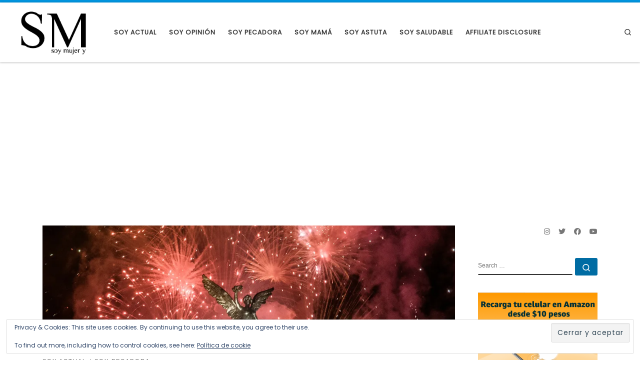

--- FILE ---
content_type: text/html; charset=UTF-8
request_url: https://soymujer.lat/con-chelas-pozole-y-vaquita-se-arma-la-fiesta-mexicanav2019/
body_size: 19361
content:
<!DOCTYPE html>
<!--[if IE 7]>
<html class="ie ie7" lang="es"
 xmlns:fb="http://ogp.me/ns/fb#">
<![endif]-->
<!--[if IE 8]>
<html class="ie ie8" lang="es"
 xmlns:fb="http://ogp.me/ns/fb#">
<![endif]-->
<!--[if !(IE 7) | !(IE 8)  ]><!-->
<html lang="es" xmlns:fb="http://ogp.me/ns/fb#" class="no-js">
<!--<![endif]-->
  <head>
  <meta charset="UTF-8"/>
  <meta http-equiv="X-UA-Compatible" content="IE=EDGE"/>
  <meta name="viewport" content="width=device-width, initial-scale=1.0"/>
  <link rel="profile" href="https://gmpg.org/xfn/11"/>
  <link rel="pingback" href="https://soymujer.lat/xmlrpc.php"/>

        <style id="wfc-base-style" type="text/css">.wfc-reset-menu-item-first-letter .navbar .nav>li>a:first-letter{font-size:inherit}.format-icon:before{color:#5a5a5a}article .format-icon.tc-hide-icon:before,.safari article.format-video .format-icon.tc-hide-icon:before,.chrome article.format-video .format-icon.tc-hide-icon:before,.safari article.format-image .format-icon.tc-hide-icon:before,.chrome article.format-image .format-icon.tc-hide-icon:before,.safari article.format-gallery .format-icon.tc-hide-icon:before,.safari article.attachment .format-icon.tc-hide-icon:before,.chrome article.format-gallery .format-icon.tc-hide-icon:before,.chrome article.attachment .format-icon.tc-hide-icon:before{content:none!important}h2#tc-comment-title.tc-hide-icon:before{content:none!important}.archive .archive-header h1.format-icon.tc-hide-icon:before{content:none!important}.tc-sidebar h3.widget-title.tc-hide-icon:before{content:none!important}.footer-widgets h3.widget-title.tc-hide-icon:before{content:none!important}.tc-hide-icon i,i.tc-hide-icon{display:none!important}.carousel-control{font-family:"Helvetica Neue",Helvetica,Arial,sans-serif}.social-block a{font-size:18px}footer#footer .colophon .social-block a{font-size:16px}.social-block.widget_social a{font-size:14px}</style>
        <title>Con chelas, pozole y “vaquita” se arma la fiesta mexicana &#8211; Soy Mujer</title>
<meta name='robots' content='max-image-preview:large'/>
<!-- Jetpack Site Verification Tags -->
<meta name="google-site-verification" content="GgivGi1tAC2_As-rgajzTNGu2IPfJ9Ep4lPmc7_phcQ"/>
<link rel='dns-prefetch' href='//stats.wp.com'/>
<link rel='dns-prefetch' href='//v0.wordpress.com'/>
<link rel='preconnect' href='//i0.wp.com'/>
<link rel='preconnect' href='//c0.wp.com'/>
<link rel="alternate" type="application/rss+xml" title="Soy Mujer &raquo; Feed" href="https://soymujer.lat/feed/"/>
<link rel="alternate" type="application/rss+xml" title="Soy Mujer &raquo; RSS de los comentarios" href="https://soymujer.lat/comments/feed/"/>
<link rel="alternate" type="application/rss+xml" title="Soy Mujer &raquo; Con chelas, pozole y “vaquita” se arma la fiesta mexicana RSS de los comentarios" href="https://soymujer.lat/con-chelas-pozole-y-vaquita-se-arma-la-fiesta-mexicanav2019/feed/"/>
<link rel="alternate" title="oEmbed (JSON)" type="application/json+oembed" href="https://soymujer.lat/wp-json/oembed/1.0/embed?url=https%3A%2F%2Fsoymujer.lat%2Fcon-chelas-pozole-y-vaquita-se-arma-la-fiesta-mexicanav2019%2F"/>
<link rel="alternate" title="oEmbed (XML)" type="text/xml+oembed" href="https://soymujer.lat/wp-json/oembed/1.0/embed?url=https%3A%2F%2Fsoymujer.lat%2Fcon-chelas-pozole-y-vaquita-se-arma-la-fiesta-mexicanav2019%2F&#038;format=xml"/>
<!-- soymujer.lat is managing ads with Advanced Ads 2.0.16 – https://wpadvancedads.com/ -->
		<link rel='stylesheet' id='all-css-c66ee8e0918f56c143f7f1a56147de81' href='https://soymujer.lat/wp-content/boost-cache/static/2673919fa4.min.css' type='text/css' media='all'/>
<style id='customizr-main-inline-css'>::-moz-selection{background-color:#0095e0}::selection{background-color:#0095e0}a,.btn-skin:active,.btn-skin:focus,.btn-skin:hover,.btn-skin.inverted,.grid-container__classic .post-type__icon,.post-type__icon:hover .icn-format,.grid-container__classic .post-type__icon:hover .icn-format,[class*="grid-container__"] .entry-title a.czr-title:hover,input[type="checkbox"]:checked::before{color:#0095e0}.czr-css-loader>div,.btn-skin,.btn-skin:active,.btn-skin:focus,.btn-skin:hover,.btn-skin-h-dark,.btn-skin-h-dark.inverted:active,.btn-skin-h-dark.inverted:focus,.btn-skin-h-dark.inverted:hover{border-color:#0095e0}.tc-header.border-top{border-top-color:#0095e0}[class*="grid-container__"] .entry-title a:hover::after,.grid-container__classic .post-type__icon,.btn-skin,.btn-skin.inverted:active,.btn-skin.inverted:focus,.btn-skin.inverted:hover,.btn-skin-h-dark,.btn-skin-h-dark.inverted:active,.btn-skin-h-dark.inverted:focus,.btn-skin-h-dark.inverted:hover,.sidebar .widget-title::after,input[type="radio"]:checked::before{background-color:#0095e0}.btn-skin-light:active,.btn-skin-light:focus,.btn-skin-light:hover,.btn-skin-light.inverted{color:#2eb9ff}input:not([type='submit']):not([type='button']):not([type='number']):not([type='checkbox']):not([type='radio']):focus,textarea:focus,.btn-skin-light,.btn-skin-light.inverted,.btn-skin-light:active,.btn-skin-light:focus,.btn-skin-light:hover,.btn-skin-light.inverted:active,.btn-skin-light.inverted:focus,.btn-skin-light.inverted:hover{border-color:#2eb9ff}.btn-skin-light,.btn-skin-light.inverted:active,.btn-skin-light.inverted:focus,.btn-skin-light.inverted:hover{background-color:#2eb9ff}.btn-skin-lightest:active,.btn-skin-lightest:focus,.btn-skin-lightest:hover,.btn-skin-lightest.inverted{color:#47c1ff}.btn-skin-lightest,.btn-skin-lightest.inverted,.btn-skin-lightest:active,.btn-skin-lightest:focus,.btn-skin-lightest:hover,.btn-skin-lightest.inverted:active,.btn-skin-lightest.inverted:focus,.btn-skin-lightest.inverted:hover{border-color:#47c1ff}.btn-skin-lightest,.btn-skin-lightest.inverted:active,.btn-skin-lightest.inverted:focus,.btn-skin-lightest.inverted:hover{background-color:#47c1ff}.pagination,a:hover,a:focus,a:active,.btn-skin-dark:active,.btn-skin-dark:focus,.btn-skin-dark:hover,.btn-skin-dark.inverted,.btn-skin-dark-oh:active,.btn-skin-dark-oh:focus,.btn-skin-dark-oh:hover,.post-info a:not(.btn):hover,.grid-container__classic .post-type__icon .icn-format,[class*='grid-container__'] .hover .entry-title a,.widget-area a:not(.btn):hover,a.czr-format-link:hover,.format-link.hover a.czr-format-link,button[type=submit]:hover,button[type=submit]:active,button[type=submit]:focus,input[type=submit]:hover,input[type=submit]:active,input[type=submit]:focus,.tabs .nav-link:hover,.tabs .nav-link.active,.tabs .nav-link.active:hover,.tabs .nav-link.active:focus{color:#006ca3}.grid-container__classic.tc-grid-border .grid__item,.btn-skin-dark,.btn-skin-dark.inverted,button[type="submit"],input[type="submit"],.btn-skin-dark:active,.btn-skin-dark:focus,.btn-skin-dark:hover,.btn-skin-dark.inverted:active,.btn-skin-dark.inverted:focus,.btn-skin-dark.inverted:hover,.btn-skin-h-dark:active,.btn-skin-h-dark:focus,.btn-skin-h-dark:hover,.btn-skin-h-dark.inverted,.btn-skin-h-dark.inverted,.btn-skin-h-dark.inverted,.btn-skin-dark-oh:active,.btn-skin-dark-oh:focus,.btn-skin-dark-oh:hover,.btn-skin-dark-oh.inverted:active,.btn-skin-dark-oh.inverted:focus,.btn-skin-dark-oh.inverted:hover,button[type="submit"]:hover,button[type="submit"]:active,button[type="submit"]:focus,input[type="submit"]:hover,input[type="submit"]:active,input[type="submit"]:focus{border-color:#006ca3}.btn-skin-dark,.btn-skin-dark.inverted:active,.btn-skin-dark.inverted:focus,.btn-skin-dark.inverted:hover,.btn-skin-h-dark:active,.btn-skin-h-dark:focus,.btn-skin-h-dark:hover,.btn-skin-h-dark.inverted,.btn-skin-h-dark.inverted,.btn-skin-h-dark.inverted,.btn-skin-dark-oh.inverted:active,.btn-skin-dark-oh.inverted:focus,.btn-skin-dark-oh.inverted:hover,.grid-container__classic .post-type__icon:hover,button[type=submit],input[type=submit],.czr-link-hover-underline .widgets-list-layout-links a:not(.btn)::before,.czr-link-hover-underline .widget_archive a:not(.btn)::before,.czr-link-hover-underline .widget_nav_menu a:not(.btn)::before,.czr-link-hover-underline .widget_rss ul a:not(.btn)::before,.czr-link-hover-underline .widget_recent_entries a:not(.btn)::before,.czr-link-hover-underline .widget_categories a:not(.btn)::before,.czr-link-hover-underline .widget_meta a:not(.btn)::before,.czr-link-hover-underline .widget_recent_comments a:not(.btn)::before,.czr-link-hover-underline .widget_pages a:not(.btn)::before,.czr-link-hover-underline .widget_calendar a:not(.btn)::before,[class*='grid-container__'] .hover .entry-title a::after,a.czr-format-link::before,.comment-author a::before,.comment-link::before,.tabs .nav-link.active::before{background-color:#006ca3}.btn-skin-dark-shaded:active,.btn-skin-dark-shaded:focus,.btn-skin-dark-shaded:hover,.btn-skin-dark-shaded.inverted{background-color:rgba(0,108,163,.2)}.btn-skin-dark-shaded,.btn-skin-dark-shaded.inverted:active,.btn-skin-dark-shaded.inverted:focus,.btn-skin-dark-shaded.inverted:hover{background-color:rgba(0,108,163,.8)}.navbar-brand,.header-tagline,h1,h2,h3,.tc-dropcap{font-family:'Sintony'}body{font-family:'Poppins'}body{font-size:.79em!important;line-height:1.5em}@media (min-width:20em) and (max-width:60em){body{font-size: calc( 0.79em + 0.1045 * ( ( 100vw - 20em) / 40 ))!important}}@media (min-width:60em){body{font-size:.82em!important}}.tc-header.border-top{border-top-width:5px;border-top-style:solid}.tc-header{z-index:120}.sticky-enabled .czr-shrink-on .branding__container img{height:60px!important;width:auto!important}.sticky-enabled .czr-shrink-on .navbar-brand-sitename{font-size:.8em;opacity:.8}.tc-singular-thumbnail-wrapper .entry-media__wrapper{max-height:200px;height:200px}@media (min-width:576px ){.tc-singular-thumbnail-wrapper .entry-media__wrapper{max-height:250px;height:250px}}#czr-push-footer{display:none;visibility:hidden}.czr-sticky-footer #czr-push-footer.sticky-footer-enabled{display:block}</style>
<style id='wp-img-auto-sizes-contain-inline-css'>img:is([sizes=auto i],[sizes^="auto," i]){contain-intrinsic-size:3000px 1500px}</style>
<style id='wp-emoji-styles-inline-css'>img.wp-smiley,img.emoji{display:inline!important;border:none!important;box-shadow:none!important;height:1em!important;width:1em!important;margin:0 .07em!important;vertical-align:-.1em!important;background:none!important;padding:0!important}</style>
<style id='wp-block-library-inline-css'>:root{--wp-block-synced-color:#7a00df;--wp-block-synced-color--rgb:122 , 0 , 223;--wp-bound-block-color:var(--wp-block-synced-color);--wp-editor-canvas-background:#ddd;--wp-admin-theme-color:#007cba;--wp-admin-theme-color--rgb:0 , 124 , 186;--wp-admin-theme-color-darker-10:#006ba1;--wp-admin-theme-color-darker-10--rgb:0 , 107 , 160.5;--wp-admin-theme-color-darker-20:#005a87;--wp-admin-theme-color-darker-20--rgb:0 , 90 , 135;--wp-admin-border-width-focus:2px}@media (min-resolution:192dpi){:root{--wp-admin-border-width-focus:1.5px}}.wp-element-button{cursor:pointer}:root .has-very-light-gray-background-color{background-color:#eee}:root .has-very-dark-gray-background-color{background-color:#313131}:root .has-very-light-gray-color{color:#eee}:root .has-very-dark-gray-color{color:#313131}:root .has-vivid-green-cyan-to-vivid-cyan-blue-gradient-background{background:linear-gradient(135deg,#00d084,#0693e3)}:root .has-purple-crush-gradient-background{background:linear-gradient(135deg,#34e2e4,#4721fb 50%,#ab1dfe)}:root .has-hazy-dawn-gradient-background{background:linear-gradient(135deg,#faaca8,#dad0ec)}:root .has-subdued-olive-gradient-background{background:linear-gradient(135deg,#fafae1,#67a671)}:root .has-atomic-cream-gradient-background{background:linear-gradient(135deg,#fdd79a,#004a59)}:root .has-nightshade-gradient-background{background:linear-gradient(135deg,#330968,#31cdcf)}:root .has-midnight-gradient-background{background:linear-gradient(135deg,#020381,#2874fc)}:root{--wp--preset--font-size--normal:16px;--wp--preset--font-size--huge:42px}.has-regular-font-size{font-size:1em}.has-larger-font-size{font-size:2.625em}.has-normal-font-size{font-size:var(--wp--preset--font-size--normal)}.has-huge-font-size{font-size:var(--wp--preset--font-size--huge)}.has-text-align-center{text-align:center}.has-text-align-left{text-align:left}.has-text-align-right{text-align:right}.has-fit-text{white-space:nowrap!important}#end-resizable-editor-section{display:none}.aligncenter{clear:both}.items-justified-left{justify-content:flex-start}.items-justified-center{justify-content:center}.items-justified-right{justify-content:flex-end}.items-justified-space-between{justify-content:space-between}.screen-reader-text{border:0;clip-path:inset(50%);height:1px;margin:-1px;overflow:hidden;padding:0;position:absolute;width:1px;word-wrap:normal!important}.screen-reader-text:focus{background-color:#ddd;clip-path:none;color:#444;display:block;font-size:1em;height:auto;left:5px;line-height:normal;padding:15px 23px 14px;text-decoration:none;top:5px;width:auto;z-index:100000}html :where(.has-border-color){border-style:solid}html :where([style*=border-top-color]){border-top-style:solid}html :where([style*=border-right-color]){border-right-style:solid}html :where([style*=border-bottom-color]){border-bottom-style:solid}html :where([style*=border-left-color]){border-left-style:solid}html :where([style*=border-width]){border-style:solid}html :where([style*=border-top-width]){border-top-style:solid}html :where([style*=border-right-width]){border-right-style:solid}html :where([style*=border-bottom-width]){border-bottom-style:solid}html :where([style*=border-left-width]){border-left-style:solid}html :where(img[class*=wp-image-]){height:auto;max-width:100%}:where(figure){margin:0 0 1em}html :where(.is-position-sticky){--wp-admin--admin-bar--position-offset:var(--wp-admin--admin-bar--height,0)}@media screen and (max-width:600px){html :where(.is-position-sticky){--wp-admin--admin-bar--position-offset:0}}</style><style id='global-styles-inline-css'>:root{--wp--preset--aspect-ratio--square:1;--wp--preset--aspect-ratio--4-3: 4/3;--wp--preset--aspect-ratio--3-4: 3/4;--wp--preset--aspect-ratio--3-2: 3/2;--wp--preset--aspect-ratio--2-3: 2/3;--wp--preset--aspect-ratio--16-9: 16/9;--wp--preset--aspect-ratio--9-16: 9/16;--wp--preset--color--black:#000;--wp--preset--color--cyan-bluish-gray:#abb8c3;--wp--preset--color--white:#fff;--wp--preset--color--pale-pink:#f78da7;--wp--preset--color--vivid-red:#cf2e2e;--wp--preset--color--luminous-vivid-orange:#ff6900;--wp--preset--color--luminous-vivid-amber:#fcb900;--wp--preset--color--light-green-cyan:#7bdcb5;--wp--preset--color--vivid-green-cyan:#00d084;--wp--preset--color--pale-cyan-blue:#8ed1fc;--wp--preset--color--vivid-cyan-blue:#0693e3;--wp--preset--color--vivid-purple:#9b51e0;--wp--preset--gradient--vivid-cyan-blue-to-vivid-purple:linear-gradient(135deg,#0693e3 0%,#9b51e0 100%);--wp--preset--gradient--light-green-cyan-to-vivid-green-cyan:linear-gradient(135deg,#7adcb4 0%,#00d082 100%);--wp--preset--gradient--luminous-vivid-amber-to-luminous-vivid-orange:linear-gradient(135deg,#fcb900 0%,#ff6900 100%);--wp--preset--gradient--luminous-vivid-orange-to-vivid-red:linear-gradient(135deg,#ff6900 0%,#cf2e2e 100%);--wp--preset--gradient--very-light-gray-to-cyan-bluish-gray:linear-gradient(135deg,#eee 0%,#a9b8c3 100%);--wp--preset--gradient--cool-to-warm-spectrum:linear-gradient(135deg,#4aeadc 0%,#9778d1 20%,#cf2aba 40%,#ee2c82 60%,#fb6962 80%,#fef84c 100%);--wp--preset--gradient--blush-light-purple:linear-gradient(135deg,#ffceec 0%,#9896f0 100%);--wp--preset--gradient--blush-bordeaux:linear-gradient(135deg,#fecda5 0%,#fe2d2d 50%,#6b003e 100%);--wp--preset--gradient--luminous-dusk:linear-gradient(135deg,#ffcb70 0%,#c751c0 50%,#4158d0 100%);--wp--preset--gradient--pale-ocean:linear-gradient(135deg,#fff5cb 0%,#b6e3d4 50%,#33a7b5 100%);--wp--preset--gradient--electric-grass:linear-gradient(135deg,#caf880 0%,#71ce7e 100%);--wp--preset--gradient--midnight:linear-gradient(135deg,#020381 0%,#2874fc 100%);--wp--preset--font-size--small:13px;--wp--preset--font-size--medium:20px;--wp--preset--font-size--large:36px;--wp--preset--font-size--x-large:42px;--wp--preset--spacing--20:.44rem;--wp--preset--spacing--30:.67rem;--wp--preset--spacing--40:1rem;--wp--preset--spacing--50:1.5rem;--wp--preset--spacing--60:2.25rem;--wp--preset--spacing--70:3.38rem;--wp--preset--spacing--80:5.06rem;--wp--preset--shadow--natural:6px 6px 9px rgba(0,0,0,.2);--wp--preset--shadow--deep:12px 12px 50px rgba(0,0,0,.4);--wp--preset--shadow--sharp:6px 6px 0 rgba(0,0,0,.2);--wp--preset--shadow--outlined:6px 6px 0 -3px #fff , 6px 6px #000;--wp--preset--shadow--crisp:6px 6px 0 #000}:where(.is-layout-flex){gap:.5em}:where(.is-layout-grid){gap:.5em}body .is-layout-flex{display:flex}.is-layout-flex{flex-wrap:wrap;align-items:center}.is-layout-flex > :is(*, div){margin:0}body .is-layout-grid{display:grid}.is-layout-grid > :is(*, div){margin:0}:where(.wp-block-columns.is-layout-flex){gap:2em}:where(.wp-block-columns.is-layout-grid){gap:2em}:where(.wp-block-post-template.is-layout-flex){gap:1.25em}:where(.wp-block-post-template.is-layout-grid){gap:1.25em}.has-black-color{color:var(--wp--preset--color--black)!important}.has-cyan-bluish-gray-color{color:var(--wp--preset--color--cyan-bluish-gray)!important}.has-white-color{color:var(--wp--preset--color--white)!important}.has-pale-pink-color{color:var(--wp--preset--color--pale-pink)!important}.has-vivid-red-color{color:var(--wp--preset--color--vivid-red)!important}.has-luminous-vivid-orange-color{color:var(--wp--preset--color--luminous-vivid-orange)!important}.has-luminous-vivid-amber-color{color:var(--wp--preset--color--luminous-vivid-amber)!important}.has-light-green-cyan-color{color:var(--wp--preset--color--light-green-cyan)!important}.has-vivid-green-cyan-color{color:var(--wp--preset--color--vivid-green-cyan)!important}.has-pale-cyan-blue-color{color:var(--wp--preset--color--pale-cyan-blue)!important}.has-vivid-cyan-blue-color{color:var(--wp--preset--color--vivid-cyan-blue)!important}.has-vivid-purple-color{color:var(--wp--preset--color--vivid-purple)!important}.has-black-background-color{background-color:var(--wp--preset--color--black)!important}.has-cyan-bluish-gray-background-color{background-color:var(--wp--preset--color--cyan-bluish-gray)!important}.has-white-background-color{background-color:var(--wp--preset--color--white)!important}.has-pale-pink-background-color{background-color:var(--wp--preset--color--pale-pink)!important}.has-vivid-red-background-color{background-color:var(--wp--preset--color--vivid-red)!important}.has-luminous-vivid-orange-background-color{background-color:var(--wp--preset--color--luminous-vivid-orange)!important}.has-luminous-vivid-amber-background-color{background-color:var(--wp--preset--color--luminous-vivid-amber)!important}.has-light-green-cyan-background-color{background-color:var(--wp--preset--color--light-green-cyan)!important}.has-vivid-green-cyan-background-color{background-color:var(--wp--preset--color--vivid-green-cyan)!important}.has-pale-cyan-blue-background-color{background-color:var(--wp--preset--color--pale-cyan-blue)!important}.has-vivid-cyan-blue-background-color{background-color:var(--wp--preset--color--vivid-cyan-blue)!important}.has-vivid-purple-background-color{background-color:var(--wp--preset--color--vivid-purple)!important}.has-black-border-color{border-color:var(--wp--preset--color--black)!important}.has-cyan-bluish-gray-border-color{border-color:var(--wp--preset--color--cyan-bluish-gray)!important}.has-white-border-color{border-color:var(--wp--preset--color--white)!important}.has-pale-pink-border-color{border-color:var(--wp--preset--color--pale-pink)!important}.has-vivid-red-border-color{border-color:var(--wp--preset--color--vivid-red)!important}.has-luminous-vivid-orange-border-color{border-color:var(--wp--preset--color--luminous-vivid-orange)!important}.has-luminous-vivid-amber-border-color{border-color:var(--wp--preset--color--luminous-vivid-amber)!important}.has-light-green-cyan-border-color{border-color:var(--wp--preset--color--light-green-cyan)!important}.has-vivid-green-cyan-border-color{border-color:var(--wp--preset--color--vivid-green-cyan)!important}.has-pale-cyan-blue-border-color{border-color:var(--wp--preset--color--pale-cyan-blue)!important}.has-vivid-cyan-blue-border-color{border-color:var(--wp--preset--color--vivid-cyan-blue)!important}.has-vivid-purple-border-color{border-color:var(--wp--preset--color--vivid-purple)!important}.has-vivid-cyan-blue-to-vivid-purple-gradient-background{background:var(--wp--preset--gradient--vivid-cyan-blue-to-vivid-purple)!important}.has-light-green-cyan-to-vivid-green-cyan-gradient-background{background:var(--wp--preset--gradient--light-green-cyan-to-vivid-green-cyan)!important}.has-luminous-vivid-amber-to-luminous-vivid-orange-gradient-background{background:var(--wp--preset--gradient--luminous-vivid-amber-to-luminous-vivid-orange)!important}.has-luminous-vivid-orange-to-vivid-red-gradient-background{background:var(--wp--preset--gradient--luminous-vivid-orange-to-vivid-red)!important}.has-very-light-gray-to-cyan-bluish-gray-gradient-background{background:var(--wp--preset--gradient--very-light-gray-to-cyan-bluish-gray)!important}.has-cool-to-warm-spectrum-gradient-background{background:var(--wp--preset--gradient--cool-to-warm-spectrum)!important}.has-blush-light-purple-gradient-background{background:var(--wp--preset--gradient--blush-light-purple)!important}.has-blush-bordeaux-gradient-background{background:var(--wp--preset--gradient--blush-bordeaux)!important}.has-luminous-dusk-gradient-background{background:var(--wp--preset--gradient--luminous-dusk)!important}.has-pale-ocean-gradient-background{background:var(--wp--preset--gradient--pale-ocean)!important}.has-electric-grass-gradient-background{background:var(--wp--preset--gradient--electric-grass)!important}.has-midnight-gradient-background{background:var(--wp--preset--gradient--midnight)!important}.has-small-font-size{font-size:var(--wp--preset--font-size--small)!important}.has-medium-font-size{font-size:var(--wp--preset--font-size--medium)!important}.has-large-font-size{font-size:var(--wp--preset--font-size--large)!important}.has-x-large-font-size{font-size:var(--wp--preset--font-size--x-large)!important}</style>

<style id='classic-theme-styles-inline-css'>.wp-block-button__link{color:#fff;background-color:#32373c;border-radius:9999px;box-shadow:none;text-decoration:none;padding:calc(.667em + 2px) calc(1.333em + 2px);font-size:1.125em}.wp-block-file__button{background:#32373c;color:#fff;text-decoration:none}</style>
<link rel='stylesheet' id='dashicons-css' href='https://soymujer.lat/wp-includes/css/dashicons.min.css?ver=6.9' media='all'/>







<link rel="https://api.w.org/" href="https://soymujer.lat/wp-json/"/><link rel="alternate" title="JSON" type="application/json" href="https://soymujer.lat/wp-json/wp/v2/posts/10331"/><link rel="EditURI" type="application/rsd+xml" title="RSD" href="https://soymujer.lat/xmlrpc.php?rsd"/>
<meta name="generator" content="WordPress 6.9"/>
<link rel="canonical" href="https://soymujer.lat/con-chelas-pozole-y-vaquita-se-arma-la-fiesta-mexicanav2019/"/>
<link rel='shortlink' href='https://wp.me/p783iX-2GD'/>
<meta property="fb:app_id" content="1794315737488395"/>	<style>img#wpstats{display:none}</style>
		<style type='text/css' id='amazon-auto-links-button-css' data-version='5.4.3'>.amazon-auto-links-button.amazon-auto-links-button-default{background-image:-webkit-linear-gradient(top,#4997e5,#3f89ba);background-image:-moz-linear-gradient(top,#4997e5,#3f89ba);background-image:-ms-linear-gradient(top,#4997e5,#3f89ba);background-image:-o-linear-gradient(top,#4997e5,#3f89ba);background-image:linear-gradient(to bottom,#4997e5,#3f89ba);-webkit-border-radius:4px;-moz-border-radius:4px;border-radius:4px;margin-left:auto;margin-right:auto;text-align:center;white-space:nowrap;color:#fff;font-size:13px;text-shadow:0 0 transparent;width:100px;padding:7px 8px 8px 8px;background:#3498db;border:solid #6891a5 1px;text-decoration:none}.amazon-auto-links-button.amazon-auto-links-button-default:hover{background:#3cb0fd;background-image:-webkit-linear-gradient(top,#3cb0fd,#3498db);background-image:-moz-linear-gradient(top,#3cb0fd,#3498db);background-image:-ms-linear-gradient(top,#3cb0fd,#3498db);background-image:-o-linear-gradient(top,#3cb0fd,#3498db);background-image:linear-gradient(to bottom,#3cb0fd,#3498db);text-decoration:none}.amazon-auto-links-button.amazon-auto-links-button-default>a{color:inherit;border-bottom:none;text-decoration:none}.amazon-auto-links-button.amazon-auto-links-button-default>a:hover{color:inherit}.amazon-auto-links-button>a,.amazon-auto-links-button>a:hover{-webkit-box-shadow:none;box-shadow:none;color:inherit}div.amazon-auto-links-button{line-height:1.3}button.amazon-auto-links-button{white-space:nowrap}.amazon-auto-links-button-link{text-decoration:none}.amazon-auto-links-button-39038{margin-right:auto;margin-left:auto;white-space:nowrap;text-align:center;display:inline-flex;justify-content:space-around;font-size:13px;color:#000;font-weight:500;padding:3px;border-radius:4px;border-color:#c89411 #b0820f #99710d;border-width:1px;background-color:#ecb21f;transform:scale(.98);border-style:solid;background-image:linear-gradient(to bottom,#f8e3ad,#eeba37)}.amazon-auto-links-button-39038 *{box-sizing:border-box}.amazon-auto-links-button-39038 .button-icon{margin-right:auto;margin-left:auto;display:none;height:auto;border:solid 0}.amazon-auto-links-button-39038 .button-icon>i{display:inline-block;width:100%;height:100%}.amazon-auto-links-button-39038 .button-icon-left{display:inline-flex;background-color:#2d2d2d;border-width:1px;border-color:#0a0a0a;border-radius:2px;margin:0;padding-top:2px;padding-right:2px;padding-bottom:3px;padding-left:2px;min-width:25px;min-height:25px}.amazon-auto-links-button-39038 .button-icon-left>i{background-color:#fff;background-size:contain;background-position:center;background-repeat:no-repeat;-webkit-mask-image:url(https://soymujer.lat/wp-content/plugins/amazon-auto-links/include/core/component/button/asset/image/icon/cart.svg);mask-image:url(https://soymujer.lat/wp-content/plugins/amazon-auto-links/include/core/component/button/asset/image/icon/cart.svg);-webkit-mask-position:center center;mask-position:center center;-webkit-mask-repeat:no-repeat;mask-repeat:no-repeat}.amazon-auto-links-button-39038 .button-label{margin-top:0;margin-right:32px;margin-bottom:0;margin-left:32px}.amazon-auto-links-button-39038>*{align-items:center;display:inline-flex;vertical-align:middle}.amazon-auto-links-button-39038:hover{transform:scale(1.0);filter: alpha(opacity=70);opacity:.7}.amazon-auto-links-button-39039{display:block;margin-right:auto;margin-left:auto;position:relative;width:176px;height:28px}.amazon-auto-links-button-39039>img{height:unset;max-width:100%;max-height:100%;margin-right:auto;margin-left:auto;display:block;position:absolute;top:50%;left:50%;-ms-transform:translate(-50%,-50%);transform:translate(-50%,-50%)}.amazon-auto-links-button-39040{display:block;margin-right:auto;margin-left:auto;position:relative;width:148px;height:79px;transform:scale(.98)}.amazon-auto-links-button-39040:hover{transform:scale(1.0)}.amazon-auto-links-button-39040>img{height:unset;max-width:100%;max-height:100%;margin-right:auto;margin-left:auto;display:block;position:absolute;top:50%;left:50%;-ms-transform:translate(-50%,-50%);transform:translate(-50%,-50%)}.amazon-auto-links-button-39040>img:hover{filter: alpha(opacity=70);opacity:.7}.amazon-auto-links-button-39035{margin-right:auto;margin-left:auto;white-space:nowrap;text-align:center;display:inline-flex;justify-content:space-around;font-size:13px;color:#fff;font-weight:400;padding-top:8px;padding-right:16px;padding-bottom:8px;padding-left:16px;border-radius:4px;border-color:#1f628d;border-width:1px;background-color:#4997e5;transform:scale(.98);border-style:none;background-solid:solid}.amazon-auto-links-button-39035 *{box-sizing:border-box}.amazon-auto-links-button-39035 .button-icon{margin-right:auto;margin-left:auto;display:none;height:auto;border:solid 0}.amazon-auto-links-button-39035 .button-icon>i{display:inline-block;width:100%;height:100%}.amazon-auto-links-button-39035 .button-icon-left{display:inline-flex;background-color:transparent;border-color:transparent;padding:0;margin:0;min-height:17px;min-width:17px;padding-top:0;padding-right:0;padding-bottom:0;padding-left:0}.amazon-auto-links-button-39035 .button-icon-left>i{background-color:#fff;background-size:contain;background-position:center;background-repeat:no-repeat;-webkit-mask-image:url(https://soymujer.lat/wp-content/plugins/amazon-auto-links/include/core/component/button/asset/image/icon/cart.svg);mask-image:url(https://soymujer.lat/wp-content/plugins/amazon-auto-links/include/core/component/button/asset/image/icon/cart.svg);-webkit-mask-position:center center;mask-position:center center;-webkit-mask-repeat:no-repeat;mask-repeat:no-repeat}.amazon-auto-links-button-39035 .button-label{margin-top:0;margin-right:8px;margin-bottom:0;margin-left:8px}.amazon-auto-links-button-39035>*{align-items:center;display:inline-flex;vertical-align:middle}.amazon-auto-links-button-39035:hover{transform:scale(1.0);filter: alpha(opacity=70);opacity:.7}.amazon-auto-links-button-39036{margin-right:auto;margin-left:auto;white-space:nowrap;text-align:center;display:inline-flex;justify-content:space-around;font-size:13px;color:#fff;font-weight:400;padding-top:8px;padding-right:16px;padding-bottom:8px;padding-left:16px;border-radius:0;border-color:#1f628d;border-width:1px;background-color:#0a0101;transform:scale(.98);border-style:none;background-solid:solid}.amazon-auto-links-button-39036 *{box-sizing:border-box}.amazon-auto-links-button-39036 .button-icon{margin-right:auto;margin-left:auto;display:none;height:auto;border:solid 0}.amazon-auto-links-button-39036 .button-icon>i{display:inline-block;width:100%;height:100%}.amazon-auto-links-button-39036 .button-icon-left{display:inline-flex;background-color:transparent;border-color:transparent;padding:0;margin:0;min-height:17px;min-width:17px;padding-top:0;padding-right:0;padding-bottom:0;padding-left:0}.amazon-auto-links-button-39036 .button-icon-left>i{background-color:#fff;background-size:contain;background-position:center;background-repeat:no-repeat;-webkit-mask-image:url(https://soymujer.lat/wp-content/plugins/amazon-auto-links/include/core/component/button/asset/image/icon/cart.svg);mask-image:url(https://soymujer.lat/wp-content/plugins/amazon-auto-links/include/core/component/button/asset/image/icon/cart.svg);-webkit-mask-position:center center;mask-position:center center;-webkit-mask-repeat:no-repeat;mask-repeat:no-repeat}.amazon-auto-links-button-39036 .button-icon-right{display:inline-flex;background-color:#fff;border-color:transparent;margin:0;min-height:17px;min-width:17px;border-radius:10px;padding-top:0;padding-right:0;padding-bottom:0;padding-left:2px}.amazon-auto-links-button-39036 .button-icon-right>i{background-color:#000;background-size:contain;background-position:center;background-repeat:no-repeat;-webkit-mask-image:url(https://soymujer.lat/wp-content/plugins/amazon-auto-links/include/core/component/button/asset/image/icon/controls-play.svg);mask-image:url(https://soymujer.lat/wp-content/plugins/amazon-auto-links/include/core/component/button/asset/image/icon/controls-play.svg);-webkit-mask-position:center center;mask-position:center center;-webkit-mask-repeat:no-repeat;mask-repeat:no-repeat}.amazon-auto-links-button-39036 .button-label{margin-top:0;margin-right:16px;margin-bottom:0;margin-left:16px}.amazon-auto-links-button-39036>*{align-items:center;display:inline-flex;vertical-align:middle}.amazon-auto-links-button-39036:hover{transform:scale(1.0);filter: alpha(opacity=70);opacity:.7}.amazon-auto-links-button-39037{margin-right:auto;margin-left:auto;white-space:nowrap;text-align:center;display:inline-flex;justify-content:space-around;font-size:13px;color:#000;font-weight:500;padding-top:8px;padding-right:16px;padding-bottom:8px;padding-left:16px;border-radius:19px;border-color:#e8b500;border-width:1px;background-color:#ffd814;transform:scale(.98);border-style:solid;background-solid:solid}.amazon-auto-links-button-39037 *{box-sizing:border-box}.amazon-auto-links-button-39037 .button-icon{margin-right:auto;margin-left:auto;display:none;height:auto;border:solid 0}.amazon-auto-links-button-39037 .button-icon>i{display:inline-block;width:100%;height:100%}.amazon-auto-links-button-39037 .button-label{margin-top:0;margin-right:32px;margin-bottom:0;margin-left:32px}.amazon-auto-links-button-39037>*{align-items:center;display:inline-flex;vertical-align:middle}.amazon-auto-links-button-39037:hover{transform:scale(1.0);filter: alpha(opacity=70);opacity:.7}.amazon-auto-links-button.amazon-auto-links-button-30933{background:#4997e5;background-image:-webkit-linear-gradient(top,#4997e5,#3f89ba);background-image:-moz-linear-gradient(top,#4997e5,#3f89ba);background-image:-ms-linear-gradient(top,#4997e5,#3f89ba);background-image:-o-linear-gradient(top,#4997e5,#3f89ba);background-image:linear-gradient(to bottom,#4997e5,#3f89ba);-webkit-border-radius:4px;-moz-border-radius:4px;border-radius:4px;margin-left:auto;margin-right:auto;text-align:center;white-space:nowrap;color:#fff;font-size:13px;text-shadow-color:transparent;width:100px;box-shadow-color:#666;padding:7px 8px 8px 8px;background:#3498db;border:solid #6891a5 1px;text-decoration:none}.amazon-auto-links-button.amazon-auto-links-button-30933:hover{background:#3cb0fd;background-image:-webkit-linear-gradient(top,#3cb0fd,#3498db);background-image:-moz-linear-gradient(top,#3cb0fd,#3498db);background-image:-ms-linear-gradient(top,#3cb0fd,#3498db);background-image:-o-linear-gradient(top,#3cb0fd,#3498db);background-image:linear-gradient(to bottom,#3cb0fd,#3498db);text-decoration:none}.amazon-auto-links-button.amazon-auto-links-button-30933>a{color:inherit;border-bottom:none;text-decoration:none}.amazon-auto-links-button.amazon-auto-links-button-30933>a:hover{color:inherit}</style>              <link rel="preload" as="font" type="font/woff2" href="https://soymujer.lat/wp-content/themes/customizr-pro/assets/shared/fonts/customizr/customizr.woff2?128396981" crossorigin="anonymous"/>
            
<!-- Meta Pixel Code -->

<!-- End Meta Pixel Code -->

      
    
<!-- Meta Pixel Code -->
<noscript>
<img height="1" width="1" style="display:none" alt="fbpx" src="https://www.facebook.com/tr?id=650176588458894&ev=PageView&noscript=1"/>
</noscript>
<!-- End Meta Pixel Code -->

<!-- Jetpack Open Graph Tags -->
<meta property="og:type" content="article"/>
<meta property="og:title" content="Con chelas, pozole y “vaquita” se arma la fiesta mexicana"/>
<meta property="og:url" content="https://soymujer.lat/con-chelas-pozole-y-vaquita-se-arma-la-fiesta-mexicanav2019/"/>
<meta property="og:description" content="La mayoría de los mexicanos prefiere festejar en casa, con familia y amigos, antes que ir a las plazas públicas Nos gusta el mitote familiar El Grito de Independencia que se lleva a cabo en las pla…"/>
<meta property="article:published_time" content="2019-09-12T16:55:59+00:00"/>
<meta property="article:modified_time" content="2019-09-12T17:04:23+00:00"/>
<meta property="og:site_name" content="Soy Mujer"/>
<meta property="og:image" content="https://i0.wp.com/soymujer.lat/wp-content/uploads/2017/09/8333128248_49c365e3bf_b.jpg?fit=1024%2C680&#038;ssl=1"/>
<meta property="og:image:width" content="1024"/>
<meta property="og:image:height" content="680"/>
<meta property="og:image:alt" content=""/>
<meta property="og:locale" content="es_LA"/>
<meta name="twitter:text:title" content="Con chelas, pozole y “vaquita” se arma la fiesta mexicana"/>
<meta name="twitter:image" content="https://i0.wp.com/soymujer.lat/wp-content/uploads/2017/09/8333128248_49c365e3bf_b.jpg?fit=1024%2C680&#038;ssl=1&#038;w=640"/>
<meta name="twitter:card" content="summary_large_image"/>

<!-- End Jetpack Open Graph Tags -->
<!-- Global site tag (gtag.js) - Google Analytics -->

<link rel="icon" href="https://i0.wp.com/soymujer.lat/wp-content/uploads/2019/03/cropped-LOGO-SOY-MUJER-Y-500X300-1-2.png?fit=32%2C32&#038;ssl=1" sizes="32x32"/>
<link rel="icon" href="https://i0.wp.com/soymujer.lat/wp-content/uploads/2019/03/cropped-LOGO-SOY-MUJER-Y-500X300-1-2.png?fit=192%2C192&#038;ssl=1" sizes="192x192"/>
<link rel="apple-touch-icon" href="https://i0.wp.com/soymujer.lat/wp-content/uploads/2019/03/cropped-LOGO-SOY-MUJER-Y-500X300-1-2.png?fit=180%2C180&#038;ssl=1"/>
<meta name="msapplication-TileImage" content="https://i0.wp.com/soymujer.lat/wp-content/uploads/2019/03/cropped-LOGO-SOY-MUJER-Y-500X300-1-2.png?fit=270%2C270&#038;ssl=1"/>
<style>.shorten_url{padding:10px 10px 10px 10px;border:1px solid #aaa;background-color:#eee}</style><link rel='stylesheet' id='all-css-d0e20f9d7453639e48dba27f640be2bd' href='https://soymujer.lat/wp-content/boost-cache/static/dc6d978728.min.css' type='text/css' media='all'/>
</head>

  <body class="wp-singular post-template-default single single-post postid-10331 single-format-standard wp-custom-logo wp-embed-responsive wp-theme-customizr-pro czr-link-hover-underline skin-shadow header-skin-light footer-skin-dark czr-r-sidebar tc-center-images czr-full-layout customizr-pro-2-4-27 czr-sticky-footer aa-prefix-soymu-">
          <a class="screen-reader-text skip-link" href="#content">Skip to content</a>
    
    
    <div id="tc-page-wrap" class="">

      <header class="tpnav-header__header tc-header sl-logo_left sticky-brand-shrink-on sticky-transparent border-top czr-submenu-fade czr-submenu-move">
        <div class="primary-navbar__wrapper d-none d-lg-block has-horizontal-menu desktop-sticky">
  <div class="container-fluid">
    <div class="row align-items-center flex-row primary-navbar__row">
      <div class="branding__container col col-auto">
  <div class="branding align-items-center flex-column ">
    <div class="branding-row d-flex flex-row align-items-center align-self-start">
      <div class="navbar-brand col-auto ">
  <a class="navbar-brand-sitelogo" href="https://soymujer.lat/" aria-label="Soy Mujer | ">
    <img src="https://i0.wp.com/soymujer.lat/wp-content/uploads/2019/03/cropped-LOGO-SOY-MUJER-Y-500X300-1-1.png?fit=497%2C271&ssl=1" alt="Volver a la página Principal" class="" width="497" height="271" style="max-width:250px;max-height:100px" data-no-retina>  </a>
</div>
      </div>
      </div>
</div>
      <div class="primary-nav__container justify-content-lg-around col col-lg-auto flex-lg-column">
  <div class="primary-nav__wrapper flex-lg-row align-items-center justify-content-end">
              <nav class="primary-nav__nav col" id="primary-nav">
          <div class="nav__menu-wrapper primary-nav__menu-wrapper justify-content-start czr-open-on-hover">
<ul id="main-menu" class="primary-nav__menu regular-nav nav__menu nav"><li id="menu-item-3381" class="menu-item menu-item-type-taxonomy menu-item-object-category current-post-ancestor current-menu-parent current-post-parent current-active menu-item-3381"><a href="https://soymujer.lat/category/soy-actual/" class="nav__link"><span class="nav__title">Soy Actual</span></a></li>
<li id="menu-item-3382" class="menu-item menu-item-type-taxonomy menu-item-object-category menu-item-3382"><a href="https://soymujer.lat/category/soy-opinion/" class="nav__link"><span class="nav__title">Soy Opinión</span></a></li>
<li id="menu-item-3383" class="menu-item menu-item-type-taxonomy menu-item-object-category current-post-ancestor current-menu-parent current-post-parent current-active menu-item-3383"><a href="https://soymujer.lat/category/soy-pecadora/" class="nav__link"><span class="nav__title">Soy Pecadora</span></a></li>
<li id="menu-item-3384" class="menu-item menu-item-type-taxonomy menu-item-object-category menu-item-3384"><a href="https://soymujer.lat/category/soy-mama/" class="nav__link"><span class="nav__title">Soy Mamá</span></a></li>
<li id="menu-item-3385" class="menu-item menu-item-type-taxonomy menu-item-object-category menu-item-3385"><a href="https://soymujer.lat/category/soy-astuta/" class="nav__link"><span class="nav__title">Soy Astuta</span></a></li>
<li id="menu-item-3386" class="menu-item menu-item-type-taxonomy menu-item-object-category menu-item-3386"><a href="https://soymujer.lat/category/soy-saludable/" class="nav__link"><span class="nav__title">Soy Saludable</span></a></li>
<li id="menu-item-32447" class="menu-item menu-item-type-post_type menu-item-object-page menu-item-32447"><a href="https://soymujer.lat/affiliate-disclosure/" class="nav__link"><span class="nav__title">Affiliate Disclosure</span></a></li>
</ul></div>        </nav>
    <div class="primary-nav__utils nav__utils col-auto">
    <ul class="nav utils flex-row flex-nowrap regular-nav">
      <li class="nav__search ">
  <a href="#" class="search-toggle_btn icn-search czr-overlay-toggle_btn" aria-expanded="false"><span class="sr-only">Search</span></a>
        <div class="czr-search-expand">
      <div class="czr-search-expand-inner"><div class="search-form__container ">
  <form action="https://soymujer.lat/" method="get" class="czr-form search-form">
    <div class="form-group czr-focus">
            <label for="s-697e4f6352acd" id="lsearch-697e4f6352acd">
        <span class="screen-reader-text">Search</span>
        <input id="s-697e4f6352acd" class="form-control czr-search-field" name="s" type="search" value="" aria-describedby="lsearch-697e4f6352acd" placeholder="Search &hellip;">
      </label>
      <button type="submit" class="button"><i class="icn-search"></i><span class="screen-reader-text">Search &hellip;</span></button>
    </div>
  </form>
</div></div>
    </div>
    </li>
    </ul>
</div>  </div>
</div>
    </div>
  </div>
</div>    <div class="mobile-navbar__wrapper d-lg-none mobile-sticky">
    <div class="branding__container justify-content-between align-items-center container-fluid">
  <div class="branding flex-column">
    <div class="branding-row d-flex align-self-start flex-row align-items-center">
      <div class="navbar-brand col-auto ">
  <a class="navbar-brand-sitelogo" href="https://soymujer.lat/" aria-label="Soy Mujer | ">
    <img src="https://i0.wp.com/soymujer.lat/wp-content/uploads/2019/03/cropped-LOGO-SOY-MUJER-Y-500X300-1-1.png?fit=497%2C271&ssl=1" alt="Volver a la página Principal" class="" width="497" height="271" style="max-width:250px;max-height:100px" data-no-retina>  </a>
</div>
    </div>
      </div>
  <div class="mobile-utils__wrapper nav__utils regular-nav">
    <ul class="nav utils row flex-row flex-nowrap">
      <li class="hamburger-toggler__container ">
  <button class="ham-toggler-menu czr-collapsed" data-toggle="czr-collapse" data-target="#mobile-nav"><span class="ham__toggler-span-wrapper"><span class="line line-1"></span><span class="line line-2"></span><span class="line line-3"></span></span><span class="screen-reader-text">Menú</span></button>
</li>
    </ul>
  </div>
</div>
<div class="mobile-nav__container ">
   <nav class="mobile-nav__nav flex-column czr-collapse" id="mobile-nav">
      <div class="mobile-nav__inner container-fluid">
      <div class="header-search__container ">
  <div class="search-form__container ">
  <form action="https://soymujer.lat/" method="get" class="czr-form search-form">
    <div class="form-group czr-focus">
            <label for="s-697e4f6352f26" id="lsearch-697e4f6352f26">
        <span class="screen-reader-text">Search</span>
        <input id="s-697e4f6352f26" class="form-control czr-search-field" name="s" type="search" value="" aria-describedby="lsearch-697e4f6352f26" placeholder="Search &hellip;">
      </label>
      <button type="submit" class="button"><i class="icn-search"></i><span class="screen-reader-text">Search &hellip;</span></button>
    </div>
  </form>
</div></div><div class="nav__menu-wrapper mobile-nav__menu-wrapper czr-open-on-click">
<ul id="mobile-nav-menu" class="mobile-nav__menu vertical-nav nav__menu flex-column nav"><li class="menu-item menu-item-type-taxonomy menu-item-object-category current-post-ancestor current-menu-parent current-post-parent current-active menu-item-3381"><a href="https://soymujer.lat/category/soy-actual/" class="nav__link"><span class="nav__title">Soy Actual</span></a></li>
<li class="menu-item menu-item-type-taxonomy menu-item-object-category menu-item-3382"><a href="https://soymujer.lat/category/soy-opinion/" class="nav__link"><span class="nav__title">Soy Opinión</span></a></li>
<li class="menu-item menu-item-type-taxonomy menu-item-object-category current-post-ancestor current-menu-parent current-post-parent current-active menu-item-3383"><a href="https://soymujer.lat/category/soy-pecadora/" class="nav__link"><span class="nav__title">Soy Pecadora</span></a></li>
<li class="menu-item menu-item-type-taxonomy menu-item-object-category menu-item-3384"><a href="https://soymujer.lat/category/soy-mama/" class="nav__link"><span class="nav__title">Soy Mamá</span></a></li>
<li class="menu-item menu-item-type-taxonomy menu-item-object-category menu-item-3385"><a href="https://soymujer.lat/category/soy-astuta/" class="nav__link"><span class="nav__title">Soy Astuta</span></a></li>
<li class="menu-item menu-item-type-taxonomy menu-item-object-category menu-item-3386"><a href="https://soymujer.lat/category/soy-saludable/" class="nav__link"><span class="nav__title">Soy Saludable</span></a></li>
<li class="menu-item menu-item-type-post_type menu-item-object-page menu-item-32447"><a href="https://soymujer.lat/affiliate-disclosure/" class="nav__link"><span class="nav__title">Affiliate Disclosure</span></a></li>
</ul></div>      </div>
  </nav>
</div></div></header>


  
    <div id="main-wrapper" class="section">

                      

          
          <div class="container" role="main">

            
            <div class="flex-row row column-content-wrapper">

                
                <div id="content" class="col-12 col-md-9 article-container">

                  <article id="post-10331" class="post-10331 post type-post status-publish format-standard has-post-thumbnail category-soy-actual category-soy-pecadora tag-bebidas-alcoholicas tag-cerveza tag-comida tag-dia-de-la-independencia tag-fiestas-patrias tag-gastronomia-mexicana tag-independencia-de-mexico czr-hentry">
    <header class="entry-header ">
  <div class="entry-header-inner">
    <section class="tc-thumbnail entry-media__holder tc-singular-thumbnail-wrapper __before_regular_heading_title">
  <div class="entry-media__wrapper czr__r-i js-centering">
  <img width="1024" height="680" src="[data-uri]" data-src="https://i0.wp.com/soymujer.lat/wp-content/uploads/2017/09/8333128248_49c365e3bf_b.jpg?fit=1024%2C680&amp;ssl=1" class="attachment-full size-full wp-post-image" alt="" decoding="async" fetchpriority="high" data-srcset="https://i0.wp.com/soymujer.lat/wp-content/uploads/2017/09/8333128248_49c365e3bf_b.jpg?w=1024&amp;ssl=1 1024w, https://i0.wp.com/soymujer.lat/wp-content/uploads/2017/09/8333128248_49c365e3bf_b.jpg?resize=300%2C199&amp;ssl=1 300w, https://i0.wp.com/soymujer.lat/wp-content/uploads/2017/09/8333128248_49c365e3bf_b.jpg?resize=768%2C510&amp;ssl=1 768w" data-sizes="(max-width: 1024px) 100vw, 1024px"/>  </div>
</section>            <div class="tax__container post-info entry-meta">
          <a class="tax__link" href="https://soymujer.lat/category/soy-actual/" title="Ver todas las entradas en Soy Actual"> <span>Soy Actual</span> </a><a class="tax__link" href="https://soymujer.lat/category/soy-pecadora/" title="Ver todas las entradas en Soy Pecadora"> <span>Soy Pecadora</span> </a>        </div>
        <h1 class="entry-title">Con chelas, pozole y “vaquita” se arma la fiesta mexicana</h1>
        <div class="header-bottom">
      <div class="post-info">
                  <span class="entry-meta">
        <span class="author-meta">por <span class="author vcard"><span class="author_name"><a class="url fn n" href="https://soymujer.lat/author/admin/" title="Ver todas las entradas por Soy Mujer" rel="author">Soy Mujer</a></span></span></span><span class="v-separator">|</span>Publicada <a href="https://soymujer.lat/2019/09/12/" title="11:55 am" rel="bookmark"><time class="entry-date published updated" datetime="12/09/2019">12/09/2019</time></a></span>      </div>
    </div>
      </div>
</header>  <div class="post-entry tc-content-inner">
    <section class="post-content entry-content ">
            <div class="czr-wp-the-content">
        <p><em><strong>La mayoría de los mexicanos prefiere festejar en casa, con familia y amigos, antes que ir a las plazas públicas</strong></em></p>
<p><img data-tcjp-recalc-dims="1" decoding="async" class="aligncenter wp-image-10332" src="[data-uri]" data-src="https://i0.wp.com/54.87.67.219//wp-content/uploads/2017/09/8333128248_49c365e3bf_b.jpg?resize=600%2C398" alt="" width="600" height="398" data-srcset="https://i0.wp.com/soymujer.lat/wp-content/uploads/2017/09/8333128248_49c365e3bf_b.jpg?w=1024&amp;ssl=1 1024w, https://i0.wp.com/soymujer.lat/wp-content/uploads/2017/09/8333128248_49c365e3bf_b.jpg?resize=300%2C199&amp;ssl=1 300w, https://i0.wp.com/soymujer.lat/wp-content/uploads/2017/09/8333128248_49c365e3bf_b.jpg?resize=768%2C510&amp;ssl=1 768w" data-sizes="(max-width: 600px) 100vw, 600px"/></p>
<p>Nos gusta el mitote familiar</p>
<p>El Grito de Independencia que se lleva a cabo en las plazas públicas de todo México es una opción para festejar, pero no es el plan preferido de los mexicano, pues 93 por ciento de ellos afirmó en una encuesta realizada por&nbsp;Tiendeo.mx&nbsp;que celebrará en casa con los amigos o familia.</p>
<p>Armar la vaquita es básico</p>
<p>Pero con todo y fiesta, ahorrar es lo más importante: 8 de cada 10 mexicanos repartirán el gasto total de la celebración que organizan con los asistentes a la misma. De esta manera, la inversión media por cada uno en la noche mexicana, será de mil pesos.</p>
<p>Barriga llena, corazón contento</p>
<p>La comida es parte fundamental de esta fiesta, de hecho es uno de los conceptos a los que más dinero se le destina. El pozole, por ejemplo, será el plato más consumido durante las Fiestas Patrias (68 por ciento de los mexicanos), seguido de los chiles en nogada (7 por ciento).</p>
<p><img data-tcjp-recalc-dims="1" decoding="async" class="aligncenter wp-image-10334" src="[data-uri]" data-src="https://i0.wp.com/54.87.67.219//wp-content/uploads/2017/09/mexican-food-266228_960_720.jpg?resize=600%2C450" alt="" width="600" height="450" data-srcset="https://i0.wp.com/soymujer.lat/wp-content/uploads/2017/09/mexican-food-266228_960_720.jpg?w=960&amp;ssl=1 960w, https://i0.wp.com/soymujer.lat/wp-content/uploads/2017/09/mexican-food-266228_960_720.jpg?resize=300%2C225&amp;ssl=1 300w, https://i0.wp.com/soymujer.lat/wp-content/uploads/2017/09/mexican-food-266228_960_720.jpg?resize=768%2C576&amp;ssl=1 768w" data-sizes="(max-width: 600px) 100vw, 600px"/></p>
<p>Micheladas para todos</p>
<p>La bebida es de suma importancia para cualquier celebración. Las elegidas para brindar en la noche mexicana son la cerveza (45 por ciento) y el tequila (41 por ciento).</p>
<p><img data-tcjp-recalc-dims="1" loading="lazy" decoding="async" class="aligncenter wp-image-10333" src="[data-uri]" data-src="https://i0.wp.com/54.87.67.219//wp-content/uploads/2017/09/beer-438463_960_720.jpg?resize=600%2C400" alt="" width="600" height="400" data-srcset="https://i0.wp.com/soymujer.lat/wp-content/uploads/2017/09/beer-438463_960_720.jpg?w=960&amp;ssl=1 960w, https://i0.wp.com/soymujer.lat/wp-content/uploads/2017/09/beer-438463_960_720.jpg?resize=300%2C200&amp;ssl=1 300w, https://i0.wp.com/soymujer.lat/wp-content/uploads/2017/09/beer-438463_960_720.jpg?resize=768%2C512&amp;ssl=1 768w" data-sizes="auto, (max-width: 600px) 100vw, 600px"/></p>
<div data-id='[30934]' class='amazon-auto-links aal-js-loading'></div><div class="sharedaddy sd-sharing-enabled"><div class="robots-nocontent sd-block sd-social sd-social-official sd-sharing"><h3 class="sd-title">Comparte esto:</h3><div class="sd-content"><ul><li class="share-facebook"><div class="fb-share-button" data-href="https://soymujer.lat/con-chelas-pozole-y-vaquita-se-arma-la-fiesta-mexicanav2019/" data-layout="button_count"></div></li><li class="share-twitter"><a href="https://twitter.com/share" class="twitter-share-button" data-url="https://soymujer.lat/con-chelas-pozole-y-vaquita-se-arma-la-fiesta-mexicanav2019/" data-text="Con chelas, pozole y “vaquita” se arma la fiesta mexicana">Tweet</a></li><li class="share-jetpack-whatsapp"><a rel="nofollow noopener noreferrer" data-shared="sharing-whatsapp-10331" class="share-jetpack-whatsapp sd-button" href="https://soymujer.lat/con-chelas-pozole-y-vaquita-se-arma-la-fiesta-mexicanav2019/?share=jetpack-whatsapp" target="_blank" aria-labelledby="sharing-whatsapp-10331">
				<span id="sharing-whatsapp-10331" hidden>Haz clic para compartir en WhatsApp (Se abre en una ventana nueva)</span>
				<span>WhatsApp</span>
			</a></li><li class="share-end"></li></ul></div></div></div>
<div id='jp-relatedposts' class='jp-relatedposts'>
	<h3 class="jp-relatedposts-headline"><em>Relacionado</em></h3>
</div><!-- Facebook Comments Plugin for WordPress: http://peadig.com/wordpress-plugins/facebook-comments/ --><h3>Comenta</h3><div class="fb-comments" data-href="https://soymujer.lat/con-chelas-pozole-y-vaquita-se-arma-la-fiesta-mexicanav2019/" data-numposts="5" data-width="100%" data-colorscheme="light"></div>      </div>
      <footer class="post-footer clearfix">
                <div class="row entry-meta justify-content-between align-items-center">
                          </div>
      </footer>
    </section><!-- .entry-content -->
  </div><!-- .post-entry -->
  </article>                </div>

                <section class="post-related-articles czr-carousel col-12 order-md-last" id="related-posts-section">
  <header class="row flex-row">
    <h3 class="related-posts_title col">You may also like</h3>
          <div class="related-posts_nav col col-auto">
        <span class="btn btn-skin-dark inverted czr-carousel-prev slider-control czr-carousel-control disabled icn-left-open-big" title="Previous related articles" tabindex="0"></span>
        <span class="btn btn-skin-dark inverted czr-carousel-next slider-control czr-carousel-control icn-right-open-big" title="Next related articles" tabindex="0"></span>
      </div>
      </header>
  <div class="row grid-container__square-mini carousel-inner">
  <article id="post-29347_related_posts" class="col-6 grid-item czr-related-post post-29347 post type-post status-publish format-standard has-post-thumbnail category-soy-actual tag-infancia tag-unicef tag-vazquez-sound czr-hentry">
  <div class="grid__item flex-wrap flex-lg-nowrap flex-row">
    <section class="tc-thumbnail entry-media__holder col-12 col-lg-6 czr__r-w1by1">
  <div class="entry-media__wrapper czr__r-i js-centering">
        <a class="bg-link" rel="bookmark" href="https://soymujer.lat/los-vazquez-sounds-embajadores-de-unicef/"></a>
  <img width="510" height="510" src="[data-uri]" data-src="https://i0.wp.com/soymujer.lat/wp-content/uploads/2020/09/UNICEF-VAZQUEZ-S.jpeg?resize=510%2C510&amp;ssl=1" class="attachment-tc-sq-thumb tc-thumb-type-thumb czr-img wp-post-image" alt="" decoding="async" loading="lazy" data-srcset="https://i0.wp.com/soymujer.lat/wp-content/uploads/2020/09/UNICEF-VAZQUEZ-S.jpeg?resize=150%2C150&amp;ssl=1 150w, https://i0.wp.com/soymujer.lat/wp-content/uploads/2020/09/UNICEF-VAZQUEZ-S.jpeg?resize=510%2C510&amp;ssl=1 510w, https://i0.wp.com/soymujer.lat/wp-content/uploads/2020/09/UNICEF-VAZQUEZ-S.jpeg?zoom=2&amp;resize=510%2C510 1020w, https://i0.wp.com/soymujer.lat/wp-content/uploads/2020/09/UNICEF-VAZQUEZ-S.jpeg?zoom=3&amp;resize=510%2C510 1530w" data-sizes="auto, (max-width: 510px) 100vw, 510px"/><div class="post-action btn btn-skin-dark-shaded inverted"><a href="https://soymujer.lat/wp-content/uploads/2020/09/UNICEF-VAZQUEZ-S.jpeg" class="expand-img icn-expand"></a></div>  </div>
</section>      <section class="tc-content entry-content__holder col-12 col-lg-6 czr__r-w1by1">
        <div class="entry-content__wrapper">
        <header class="entry-header ">
  <div class="entry-header-inner ">
          <div class="entry-meta post-info">
          Publicada <a href="https://soymujer.lat/los-vazquez-sounds-embajadores-de-unicef/" title="Permalink to:&nbsp;Los Vázquez Sounds, embajadores de UNICEF" rel="bookmark"><time class="entry-date published updated" datetime="30/09/2020">30/09/2020</time></a>      </div>
              <h2 class="entry-title ">
      <a class="czr-title" href="https://soymujer.lat/los-vazquez-sounds-embajadores-de-unicef/" rel="bookmark">Los Vázquez Sounds, embajadores de UNICEF</a>
    </h2>
            </div>
</header><div class="tc-content-inner entry-summary">
            <div class="czr-wp-the-content">
              <p>El grupo juvenil ha mostrado gran interés en erradicar la violencia contra niñas, niños y adolescentes</p>
          </div>
      </div>        </div>
      </section>
  </div>
</article><article id="post-26686_related_posts" class="col-6 grid-item czr-related-post post-26686 post type-post status-publish format-standard has-post-thumbnail category-somos-politica category-soy-actual tag-ceav tag-gobernacion tag-senado czr-hentry">
  <div class="grid__item flex-wrap flex-lg-nowrap flex-row">
    <section class="tc-thumbnail entry-media__holder col-12 col-lg-6 czr__r-w1by1">
  <div class="entry-media__wrapper czr__r-i js-centering">
        <a class="bg-link" rel="bookmark" href="https://soymujer.lat/cronica-de-una-renuncia-anunciada/"></a>
  <img width="510" height="510" src="[data-uri]" data-src="https://i0.wp.com/soymujer.lat/wp-content/uploads/2020/06/Mara-Go%CC%81mez.jpeg?resize=510%2C510&amp;ssl=1" class="attachment-tc-sq-thumb tc-thumb-type-thumb czr-img wp-post-image" alt="" decoding="async" loading="lazy"/><div class="post-action btn btn-skin-dark-shaded inverted"><a href="https://soymujer.lat/wp-content/uploads/2020/06/Mara-Gómez.jpeg" class="expand-img icn-expand"></a></div>  </div>
</section>      <section class="tc-content entry-content__holder col-12 col-lg-6 czr__r-w1by1">
        <div class="entry-content__wrapper">
        <header class="entry-header ">
  <div class="entry-header-inner ">
          <div class="entry-meta post-info">
          Publicada <a href="https://soymujer.lat/cronica-de-una-renuncia-anunciada/" title="Permalink to:&nbsp;Crónica de una Renuncia Anunciada" rel="bookmark"><time class="entry-date published updated" datetime="23/06/2020">23/06/2020</time></a>      </div>
              <h2 class="entry-title ">
      <a class="czr-title" href="https://soymujer.lat/cronica-de-una-renuncia-anunciada/" rel="bookmark">Crónica de una Renuncia Anunciada</a>
    </h2>
            </div>
</header><div class="tc-content-inner entry-summary">
            <div class="czr-wp-the-content">
              <p>La historia comenzó el 2 de junio, cuando Mara Gómez emitió un comunicado oficial en que explicaba que el recorte de 75% a las partidas 2000 y 3000 del presupuesto de la CEAV, ordenado por la Presidencia de la República para todas las dependencias federales, iba a golpear el trabajo de atención a víctimas.</p>
          </div>
      </div>        </div>
      </section>
  </div>
</article><article id="post-27093_related_posts" class="col-6 grid-item czr-related-post post-27093 post type-post status-publish format-standard category-soy-actual tag-medicos-2 czr-hentry">
  <div class="grid__item flex-wrap flex-lg-nowrap flex-row">
    <section class="tc-thumbnail entry-media__holder col-12 col-lg-6 czr__r-w1by1">
  <div class="entry-media__wrapper czr__r-i js-centering">
        <a class="bg-link" rel="bookmark" href="https://soymujer.lat/estas-son-las-dudas-mas-recurrentes-de-los-pacientes-por-internet/"></a>
          <svg class="czr-svg-placeholder thumb-standard-empty" id="697e4f635e7f2" viewBox="0 0 1792 1792" xmlns="http://www.w3.org/2000/svg"><path d="M928 832q0-14-9-23t-23-9q-66 0-113 47t-47 113q0 14 9 23t23 9 23-9 9-23q0-40 28-68t68-28q14 0 23-9t9-23zm224 130q0 106-75 181t-181 75-181-75-75-181 75-181 181-75 181 75 75 181zm-1024 574h1536v-128h-1536v128zm1152-574q0-159-112.5-271.5t-271.5-112.5-271.5 112.5-112.5 271.5 112.5 271.5 271.5 112.5 271.5-112.5 112.5-271.5zm-1024-642h384v-128h-384v128zm-128 192h1536v-256h-828l-64 128h-644v128zm1664-256v1280q0 53-37.5 90.5t-90.5 37.5h-1536q-53 0-90.5-37.5t-37.5-90.5v-1280q0-53 37.5-90.5t90.5-37.5h1536q53 0 90.5 37.5t37.5 90.5z"/></svg>
        <img class="czr-img-placeholder" src="https://soymujer.lat/wp-content/themes/customizr-pro/assets/front/img/thumb-standard-empty.png" alt="Éstas son las dudas más recurrentes de los pacientes por Internet" data-czr-post-id="697e4f635e7f2" width="300" height="300"/>  </div>
</section>      <section class="tc-content entry-content__holder col-12 col-lg-6 czr__r-w1by1">
        <div class="entry-content__wrapper">
        <header class="entry-header ">
  <div class="entry-header-inner ">
          <div class="entry-meta post-info">
          Publicada <a href="https://soymujer.lat/estas-son-las-dudas-mas-recurrentes-de-los-pacientes-por-internet/" title="Permalink to:&nbsp;Éstas son las dudas más recurrentes de los pacientes por Internet" rel="bookmark"><time class="entry-date published updated" datetime="08/07/2020">08/07/2020</time></a>      </div>
              <h2 class="entry-title ">
      <a class="czr-title" href="https://soymujer.lat/estas-son-las-dudas-mas-recurrentes-de-los-pacientes-por-internet/" rel="bookmark">Éstas son las dudas más recurrentes de los pacientes por Internet</a>
    </h2>
            </div>
</header><div class="tc-content-inner entry-summary">
            <div class="czr-wp-the-content">
              <p>Temas relacionados con la sexualidad están entre los primeros lugares.</p>
          </div>
      </div>        </div>
      </section>
  </div>
</article><article id="post-34894_related_posts" class="col-6 grid-item czr-related-post post-34894 post type-post status-publish format-standard has-post-thumbnail category-soy-actual tag-dolor tag-duelo tag-fallecimiento tag-gatos tag-mascotas tag-muerte tag-perros czr-hentry">
  <div class="grid__item flex-wrap flex-lg-nowrap flex-row">
    <section class="tc-thumbnail entry-media__holder col-12 col-lg-6 czr__r-w1by1">
  <div class="entry-media__wrapper czr__r-i js-centering">
        <a class="bg-link" rel="bookmark" href="https://soymujer.lat/como-lidiar-con-el-duelo-tras-la-muerte-de-mi-mascota/"></a>
  <img width="510" height="480" src="[data-uri]" data-src="https://i0.wp.com/soymujer.lat/wp-content/uploads/2022/09/Perritos.png?resize=510%2C480&amp;ssl=1" class="attachment-tc-sq-thumb tc-thumb-type-thumb czr-img wp-post-image" alt="" decoding="async" loading="lazy"/><div class="post-action btn btn-skin-dark-shaded inverted"><a href="https://soymujer.lat/wp-content/uploads/2022/09/Perritos.png" class="expand-img icn-expand"></a></div>  </div>
</section>      <section class="tc-content entry-content__holder col-12 col-lg-6 czr__r-w1by1">
        <div class="entry-content__wrapper">
        <header class="entry-header ">
  <div class="entry-header-inner ">
          <div class="entry-meta post-info">
          Publicada <a href="https://soymujer.lat/como-lidiar-con-el-duelo-tras-la-muerte-de-mi-mascota/" title="Permalink to:&nbsp;¿Cómo lidiar con el duelo tras la muerte de mi mascota?" rel="bookmark"><time class="entry-date published updated" datetime="21/09/2022">21/09/2022</time></a>      </div>
              <h2 class="entry-title ">
      <a class="czr-title" href="https://soymujer.lat/como-lidiar-con-el-duelo-tras-la-muerte-de-mi-mascota/" rel="bookmark">¿Cómo lidiar con el duelo tras la muerte de mi mascota?</a>
    </h2>
            </div>
</header><div class="tc-content-inner entry-summary">
            <div class="czr-wp-the-content">
              <p>Actualmente las mascotas son más que un animal de compañía, pues perros, gatos y otros se han robado el corazón de sus dueños mediante un amor incondicional, compañía constante y ráfagas de felicidad. Tras tanto amor y acompañamiento, resulta un proceso extremadamente difícil conocer qué hacer y cómo reaccionar ante un tema poco hablado: la muerte de nuestros fieles compañeros.</p>
          </div>
      </div>        </div>
      </section>
  </div>
</article>  </div>
</section>
<div class="right sidebar tc-sidebar col-12 col-md-3 text-md-right">
  <div id="right" class="widget-area" role="complementary">
              <aside class="social-block widget widget_social">
        <div class="social-links">
          <ul class="socials ">
  <li><a rel="nofollow noopener noreferrer" class="social-icon icon-instagram" title="Follow us on Instagram" aria-label="Follow us on Instagram" href="https://www.instagram.com/soymujerlat/" target="_blank"><i class="fab fa-instagram"></i></a></li> <li><a rel="nofollow noopener noreferrer" class="social-icon icon-twitter" title="Follow me on Twitter" aria-label="Follow me on Twitter" href="https://twitter.com/soymujerlat" target="_blank"><i class="fab fa-twitter"></i></a></li> <li><a rel="nofollow noopener noreferrer" class="social-icon icon-facebook" title="Follow me on Facebook" aria-label="Follow me on Facebook" href="https://www.facebook.com/soymujerlat" target="_blank"><i class="fab fa-facebook"></i></a></li> <li><a rel="nofollow noopener noreferrer" class="social-icon icon-youtube" title="Follow me on Youtube" aria-label="Follow me on Youtube" href="https://www.youtube.com/channel/UCrQX1AeM8uYvmDnBJzU03cw" target="_blank"><i class="fab fa-youtube"></i></a></li></ul>
        </div>
      </aside>
            <aside id="search-5" class="widget widget_search"><div class="search-form__container ">
  <form action="https://soymujer.lat/" method="get" class="czr-form search-form">
    <div class="form-group czr-focus">
            <label for="s-697e4f635fdc6" id="lsearch-697e4f635fdc6">
        <span class="screen-reader-text">Search</span>
        <input id="s-697e4f635fdc6" class="form-control czr-search-field" name="s" type="search" value="" aria-describedby="lsearch-697e4f635fdc6" placeholder="Search &hellip;">
      </label>
      <button type="submit" class="button"><i class="icn-search"></i><span class="screen-reader-text">Search &hellip;</span></button>
    </div>
  </form>
</div></aside><aside id="block-3" class="widget widget_block"></aside><aside id="block-4" class="widget widget_block"></aside><aside class="widget soymu-widget"><a href="https://amzn.to/3qc8A0S" aria-label="AMAZON RECARGA CELULAR"><img loading="lazy" decoding="async" src="https://i0.wp.com/soymujer.lat/wp-content/uploads/2021/12/CELULAR.png?fit=1354%2C1264&#038;ssl=1" alt="AMAZON RECARGA CELULAR" width="250" height="250"/></a></aside>          </div>
</div>
            </div><!-- .column-content-wrapper -->

            

          </div><!-- .container -->

          <div id="czr-push-footer"></div>
    </div><!-- #main-wrapper -->

    
          <div class="container-fluid">
        <div class="post-navigation row ">
  <nav id="nav-below" class="col-12">
    <h2 class="sr-only">Ir a la entrada</h2>
    <ul class="czr_pager row flex-row flex-no-wrap">
      <li class="previous col-5 text-left">
              <span class="sr-only">Previous post</span>
        <span class="nav-previous nav-dir"><a href="https://soymujer.lat/lopez-obrador-y-trump-hablan-por-telefono-sobre-seguridad-en-la-frontera/" rel="prev"><span class="meta-nav"><i class="arrow icn-left-open-big"></i><span class="meta-nav-title">López Obrador y Trump hablan por teléfono sobre seguridad en la frontera</span></span></a></span>
            </li>
      <li class="nav-back col-2 text-center">
                <a href="https://soymujer.lat/" title="Back to post list">
          <span><i class="icn-grid-empty"></i></span>
          <span class="sr-only">Back to post list</span>
        </a>
              </li>
      <li class="next col-5 text-right">
              <span class="sr-only">Next post</span>
        <span class="nav-next nav-dir"><a href="https://soymujer.lat/la-cerveza-el-tequila-y-el-pozole-son-los-favoritos-de-los-mexicanos-para-dar-el-gritov2019/" rel="next"><span class="meta-nav"><span class="meta-nav-title">La cerveza, el tequila y el pozole son los favoritos de los mexicanos para dar “El grito”</span><i class="arrow icn-right-open-big"></i></span></a></span>
            </li>
  </ul>
  </nav>
</div>
      </div>
    
<footer id="footer" class="footer__wrapper">
  <div id="footer-widget-area" class="widget__wrapper" role="complementary">
  <div class="container widget__container">
    <div class="row">
                      <div id="footer_one" class="col-md-4 col-12">
            <aside id="eu_cookie_law_widget-2" class="widget widget_eu_cookie_law_widget">
<div class="hide-on-button" data-hide-timeout="30" data-consent-expiration="180" id="eu-cookie-law">
	<form method="post" id="jetpack-eu-cookie-law-form">
		<input type="submit" value="Cerrar y aceptar" class="accept"/>
	</form>

	Privacy &amp; Cookies: This site uses cookies. By continuing to use this website, you agree to their use.<br/>
<br/>
To find out more, including how to control cookies, see here:
		<a href="http://54.87.67.219/aviso-de-privacidad/" rel="">
		Política de cookie	</a>
</div>
</aside>          </div>
                  <div id="footer_two" class="col-md-4 col-12">
                      </div>
                  <div id="footer_three" class="col-md-4 col-12">
                      </div>
                  </div>
  </div>
</div>
<div id="colophon" class="colophon ">
  <div class="container-fluid">
    <div class="colophon__row row flex-row justify-content-between">
      <div class="col-12 col-sm-auto">
        <div id="footer__credits" class="footer__credits credits">
  <p class="czr-copyright">
    <span class="fc-copyright">
      <span class="fc-copyright-text">Soy Mujer y... © Todos los derechos reservados 2016 - 2026</span>
      <span class="fc-copyright-link"><a href="http://54.87.67.219/aviso-de-privacidad/" title="Aviso de Privacidad" rel="noopener noreferrer" target="_blank">Aviso de Privacidad</a></span>          <span class="fc-separator ">&ndash;</span>
      <span class="fc-copyright-after-text">Todos los derechos reservados</span>
        </span>
  </p>
    <p class="czr-credits">
      <span class="fc-designer ">
      <span class="fc-credits-text"></span>
      <span class="fc-credits-link"><a href="http://54.87.67.219//terminos-y-condiciones/" title="Términos y Condiciones" rel="noopener noreferrer" target="_blank">Términos y Condiciones</a></span>    </span>

    </p>
  </div>
      </div>
            <div class="col-12 col-sm-auto">
        <div class="social-links">
          <ul class="socials ">
  <li><a rel="nofollow noopener noreferrer" class="social-icon icon-instagram" title="Follow us on Instagram" aria-label="Follow us on Instagram" href="https://www.instagram.com/soymujerlat/" target="_blank"><i class="fab fa-instagram"></i></a></li> <li><a rel="nofollow noopener noreferrer" class="social-icon icon-twitter" title="Follow me on Twitter" aria-label="Follow me on Twitter" href="https://twitter.com/soymujerlat" target="_blank"><i class="fab fa-twitter"></i></a></li> <li><a rel="nofollow noopener noreferrer" class="social-icon icon-facebook" title="Follow me on Facebook" aria-label="Follow me on Facebook" href="https://www.facebook.com/soymujerlat" target="_blank"><i class="fab fa-facebook"></i></a></li> <li><a rel="nofollow noopener noreferrer" class="social-icon icon-youtube" title="Follow me on Youtube" aria-label="Follow me on Youtube" href="https://www.youtube.com/channel/UCrQX1AeM8uYvmDnBJzU03cw" target="_blank"><i class="fab fa-youtube"></i></a></li></ul>
        </div>
      </div>
          </div>
  </div>
</div>
</footer>
    </div><!-- end #tc-page-wrap -->

    <button class="btn czr-btt czr-btta right"><i class="icn-up-small"></i></button>

          
            <!-- Meta Pixel Event Code -->
    
    <!-- End Meta Pixel Event Code -->
    <div id='fb-pxl-ajax-code'></div>			<div id="fb-root"></div>
			
			
						
			














<script data-jetpack-boost="ignore" id="wp-emoji-settings" type="application/json">
{"baseUrl":"https://s.w.org/images/core/emoji/17.0.2/72x72/","ext":".png","svgUrl":"https://s.w.org/images/core/emoji/17.0.2/svg/","svgExt":".svg","source":{"concatemoji":"https://soymujer.lat/wp-includes/js/wp-emoji-release.min.js?ver=6.9"}}
</script>

<!-- Facebook Comments Plugin for WordPress: http://peadig.com/wordpress-plugins/facebook-comments/ -->
<div id="fb-root"></div>

  <script>(function(html){html.className=html.className.replace(/\bno-js\b/,'js')})(document.documentElement);</script><script id="soymu-ready">window.advanced_ads_ready=function(e,a){a=a||"complete";var d=function(e){return"interactive"===a?"loading"!==e:"complete"===e};d(document.readyState)?e():document.addEventListener("readystatechange",(function(a){d(a.target.readyState)&&e()}),{once:"interactive"===a})},window.advanced_ads_ready_queue=window.advanced_ads_ready_queue||[];</script><script src="https://soymujer.lat/wp-includes/js/jquery/jquery.min.js?ver=3.7.1" id="jquery-core-js"></script><script id="jetpack_related-posts-js-extra">var related_posts_js_options={"post_heading":"h4"};</script><script id="url-shortify-js-extra">var usParams={"ajaxurl":"https://soymujer.lat/wp-admin/admin-ajax.php"};</script><script type='text/javascript' src='https://soymujer.lat/wp-content/boost-cache/static/b9d9ed2c73.min.js'></script><script src="https://soymujer.lat/wp-includes/js/underscore.min.js?ver=1.13.7" id="underscore-js"></script><script id="tc-scripts-js-extra">var CZRParams={"assetsPath":"https://soymujer.lat/wp-content/themes/customizr-pro/assets/front/","mainScriptUrl":"https://soymujer.lat/wp-content/themes/customizr-pro/assets/front/js/tc-scripts.min.js?2.4.27","deferFontAwesome":"1","fontAwesomeUrl":"https://soymujer.lat/wp-content/themes/customizr-pro/assets/shared/fonts/fa/css/fontawesome-all.min.css?2.4.27","_disabled":[],"centerSliderImg":"1","isLightBoxEnabled":"1","SmoothScroll":{"Enabled":true,"Options":{"touchpadSupport":false}},"isAnchorScrollEnabled":"1","anchorSmoothScrollExclude":{"simple":["[class*=edd]",".carousel-control","[data-toggle=\"modal\"]","[data-toggle=\"dropdown\"]","[data-toggle=\"czr-dropdown\"]","[data-toggle=\"tooltip\"]","[data-toggle=\"popover\"]","[data-toggle=\"collapse\"]","[data-toggle=\"czr-collapse\"]","[data-toggle=\"tab\"]","[data-toggle=\"pill\"]","[data-toggle=\"czr-pill\"]","[class*=upme]","[class*=um-]"],"deep":{"classes":[],"ids":[]}},"timerOnScrollAllBrowsers":"1","centerAllImg":"1","HasComments":"","LoadModernizr":"1","stickyHeader":"1","extLinksStyle":"1","extLinksTargetExt":"1","extLinksSkipSelectors":{"classes":["btn","button"],"ids":[]},"dropcapEnabled":"1","dropcapWhere":{"post":"","page":""},"dropcapMinWords":"50","dropcapSkipSelectors":{"tags":["IMG","IFRAME","H1","H2","H3","H4","H5","H6","BLOCKQUOTE","UL","OL"],"classes":["btn"],"id":[]},"imgSmartLoadEnabled":"1","imgSmartLoadOpts":{"parentSelectors":["[class*=grid-container], .article-container",".__before_main_wrapper",".widget-front",".post-related-articles",".tc-singular-thumbnail-wrapper",".sek-module-inner"],"opts":{"excludeImg":[".tc-holder-img"]}},"imgSmartLoadsForSliders":"1","pluginCompats":[],"isWPMobile":"","menuStickyUserSettings":{"desktop":"stick_up","mobile":"stick_up"},"adminAjaxUrl":"https://soymujer.lat/wp-admin/admin-ajax.php","ajaxUrl":"https://soymujer.lat/?czrajax=1","frontNonce":{"id":"CZRFrontNonce","handle":"83c4c23964"},"isDevMode":"","isModernStyle":"1","i18n":{"Permanently dismiss":"Permanently dismiss"},"frontNotifications":{"welcome":{"enabled":false,"content":"","dismissAction":"dismiss_welcome_note_front"}},"preloadGfonts":"1","googleFonts":"Sintony%7CPoppins","version":"2.4.27"};</script><script type='text/javascript' src='https://soymujer.lat/wp-content/themes/customizr-pro/assets/front/js/tc-scripts.min.js?m=1736609970' defer></script><script type='text/javascript'>!function(f,b,e,v,n,t,s){if(f.fbq)return;n=f.fbq=function(){n.callMethod?n.callMethod.apply(n,arguments):n.queue.push(arguments)};if(!f._fbq)f._fbq=n;n.push=n;n.loaded=!0;n.version='2.0';n.queue=[];t=b.createElement(e);t.async=!0;t.src=v;s=b.getElementsByTagName(e)[0];s.parentNode.insertBefore(t,s)}(window,document,'script','https://connect.facebook.net/en_US/fbevents.js?v=next');</script><script type='text/javascript'>var url=window.location.origin+'?ob=open-bridge';fbq('set','openbridge','650176588458894',url);</script><script type='text/javascript'>fbq('init','650176588458894',{},{"agent":"wordpress-6.9-3.0.16"})</script><script type='text/javascript'>fbq('track','PageView',[]);</script><script async src="https://www.googletagmanager.com/gtag/js?id=UA-111071211-1"></script><script>window.dataLayer=window.dataLayer||[];function gtag(){dataLayer.push(arguments);}gtag('js',new Date());gtag('config','UA-111071211-1');</script><script async src="https://pagead2.googlesyndication.com/pagead/js/adsbygoogle.js?client=ca-pub-9250847182887983" crossorigin="anonymous"></script><script type="speculationrules">
{"prefetch":[{"source":"document","where":{"and":[{"href_matches":"/*"},{"not":{"href_matches":["/wp-*.php","/wp-admin/*","/wp-content/uploads/*","/wp-content/*","/wp-content/plugins/*","/wp-content/themes/customizr-pro/*","/*\\?(.+)"]}},{"not":{"selector_matches":"a[rel~=\"nofollow\"]"}},{"not":{"selector_matches":".no-prefetch, .no-prefetch a"}}]},"eagerness":"conservative"}]}
</script><script id="wfc-front-localized">var wfcFrontParams={"effectsAndIconsSelectorCandidates":[],"wfcOptions":null};</script><script id="wfc-front-script">!function(){var e=wfcFrontParams.effectsAndIconsSelectorCandidates;var o,t,c,r,i=(r={},o=navigator.userAgent.toLowerCase(),(c={browser:(t=/(chrome)[ /]([\w.]+)/.exec(o)||/(webkit)[ /]([\w.]+)/.exec(o)||/(opera)(?:.*version|)[ /]([\w.]+)/.exec(o)||/(msie) ([\w.]+)/.exec(o)||o.indexOf("compatible")<0&&/(mozilla)(?:.*? rv:([\w.]+)|)/.exec(o)||[])[1]||"",version:t[2]||"0"}).browser&&(r[c.browser]=!0,r.version=c.version),r.chrome?r.webkit=!0:r.webkit&&(r.safari=!0),r),s="",a=0;for(var n in i)a>0||(s=n,a++);var f=document.querySelectorAll("body");f&&f[0]&&f[0].classList.add(s||"");try{!function(){for(var o in e){var t=e[o];if(t.static_effect){if("inset"==t.static_effect&&!0===i.mozilla)continue;var c=document.querySelectorAll(t.static_effect_selector);c&&c.forEach(function(e,o){e.classList.add("font-effect-"+t.static_effect)})}}}()}catch(e){window.console&&console.log&&console.log("Font customizer error => could not apply effects",e)}}();</script><script type='text/javascript'>document.addEventListener('wpcf7mailsent',function(event){if("fb_pxl_code"in event.detail.apiResponse){eval(event.detail.apiResponse.fb_pxl_code);}},false);</script><script>(function(d,s,id){var js,fjs=d.getElementsByTagName(s)[0];if(d.getElementById(id))return;js=d.createElement(s);js.id=id;js.src='https://connect.facebook.net/es_LA/sdk.js#xfbml=1&amp;appId=249643311490&version=v2.3';fjs.parentNode.insertBefore(js,fjs);}(document,'script','facebook-jssdk'));</script><script>document.body.addEventListener('is.post-load',function(){if('undefined'!==typeof FB){FB.XFBML.parse();}});</script><script>!function(d,s,id){var js,fjs=d.getElementsByTagName(s)[0],p=/^http:/.test(d.location)?'http':'https';if(!d.getElementById(id)){js=d.createElement(s);js.id=id;js.src=p+'://platform.twitter.com/widgets.js';fjs.parentNode.insertBefore(js,fjs);}}(document,'script','twitter-wjs');</script><script id="aal-ajax-unit-loading-js-extra">var aalAjaxUnitLoading={"ajaxURL":"https://soymujer.lat/wp-json/wp/v2/aal_ajax_unit_loading","spinnerURL":"https://soymujer.lat/wp-admin/images/loading.gif","nonce":"9db9fa8488","delay":"0","messages":{"ajax_error":"Failed to load product links."},"term_id":"0","author_name":"","page_type":"singular","post_id":"10331","REQUEST":{"s":""}};</script><script id="aal-now-retrieving-updater-js-extra">var aalNowRetrieving={"ajaxURL":"https://soymujer.lat/wp-admin/admin-ajax.php","nonce":"75a4a93bfa","actionHookSuffix":"aal_action_update_now_retrieving","spinnerURL":"https://soymujer.lat/wp-admin/images/loading.gif","label":{"nowLoading":"Now loading..."}};</script><script type='text/javascript' src='https://soymujer.lat/wp-content/boost-cache/static/3fa1cacf29.min.js'></script><script src="https://soymujer.lat/wp-includes/js/dist/i18n.min.js?ver=c26c3dc7bed366793375" id="wp-i18n-js"></script><script id="wp-i18n-js-after">wp.i18n.setLocaleData({'text direction\u0004ltr':['ltr']});</script><script id="wp-pointer-js-translations">(function(domain,translations){var localeData=translations.locale_data[domain]||translations.locale_data.messages;localeData[""].domain=domain;wp.i18n.setLocaleData(localeData,domain);})("default",{"translation-revision-date":"2026-01-05 13:30:31+0000","generator":"GlotPress\/4.0.3","domain":"messages","locale_data":{"messages":{"":{"domain":"messages","plural-forms":"nplurals=2; plural=n != 1;","lang":"es_MX"},"Dismiss":["Descartar"]}},"comment":{"reference":"wp-includes\/js\/wp-pointer.js"}});</script><script src="https://soymujer.lat/wp-includes/js/wp-pointer.min.js?ver=6.9" id="wp-pointer-js"></script><script id="aal-geo-resolver-js-extra">var aalGeoResolver={"ajaxURL":"https://soymujer.lat/wp-admin/admin-ajax.php","actionHookSuffix":"aal_action_resolve_ip_geolocation","nonce":"d2d1894011","spinnerURL":"https://soymujer.lat/wp-admin/images/loading.gif","pluginName":"Auto Amazon Links","debugMode":"","defaultLocale":"MX","availableLocales":{"MX":{"locale":"MX","associateID":"soymujer-20","searchURL":"https://www.amazon.com.mx/s?tag=soymujer-20&k=","domain":"www.amazon.com.mx"}},"queryKey":"productlink","apiProviders":{"cloudflare":{"endpoint":"https://www.cloudflare.com/cdn-cgi/trace","countryCodeKey":"loc"},"db-ip.com":{"endpoint":"https://api.db-ip.com/v2/free/self","countryCodeKey":"countryCode"},"geoiplookup.io":{"endpoint":"https://json.geoiplookup.io","countryCodeKey":"country_code"},"geoplugin.net":{"endpoint":"http://www.geoplugin.net/json.gp","countryCodeKey":"geoplugin_countryCode"}},"enable":"1","non_plugin_links":"0","api_providers":{"cloudflare":"1","db-ip.com":"1","geoiplookup.io":"1","geoplugin.net":"1"}};</script><script type='text/javascript' src='https://soymujer.lat/wp-content/boost-cache/static/df33bf1d28.min.js'></script><script id="jetpack-stats-js-before">_stq=window._stq||[];_stq.push(["view",{"v":"ext","blog":"105353683","post":"10331","tz":"-6","srv":"soymujer.lat","j":"1:15.4"}]);_stq.push(["clickTrackerInit","105353683","10331"]);</script><script src="https://stats.wp.com/e-202605.js" id="jetpack-stats-js" defer data-wp-strategy="defer"></script><script type='text/javascript' src='https://soymujer.lat/wp-content/plugins/jetpack/_inc/build/widgets/eu-cookie-law/eu-cookie-law.min.js?m=1767808053'></script><script id="sharing-js-js-extra">var sharing_js_options={"lang":"es","counts":"1","is_stats_active":"1"};</script><script src="https://soymujer.lat/wp-content/plugins/jetpack/_inc/build/sharedaddy/sharing.min.js?ver=15.4" id="sharing-js-js"></script><script id="sharing-js-js-after">var windowOpen;(function(){function matches(el,sel){return!!(el.matches&&el.matches(sel)||el.msMatchesSelector&&el.msMatchesSelector(sel));}document.body.addEventListener('click',function(event){if(!event.target){return;}var el;if(matches(event.target,'a.share-facebook')){el=event.target;}else if(event.target.parentNode&&matches(event.target.parentNode,'a.share-facebook')){el=event.target.parentNode;}if(el){event.preventDefault();if(typeof windowOpen!=='undefined'){windowOpen.close();}windowOpen=window.open(el.getAttribute('href'),'wpcomfacebook','menubar=1,resizable=1,width=600,height=400');return false;}});})();</script><script type="module">
/*! This file is auto-generated */
const a=JSON.parse(document.getElementById("wp-emoji-settings").textContent),o=(window._wpemojiSettings=a,"wpEmojiSettingsSupports"),s=["flag","emoji"];function i(e){try{var t={supportTests:e,timestamp:(new Date).valueOf()};sessionStorage.setItem(o,JSON.stringify(t))}catch(e){}}function c(e,t,n){e.clearRect(0,0,e.canvas.width,e.canvas.height),e.fillText(t,0,0);t=new Uint32Array(e.getImageData(0,0,e.canvas.width,e.canvas.height).data);e.clearRect(0,0,e.canvas.width,e.canvas.height),e.fillText(n,0,0);const a=new Uint32Array(e.getImageData(0,0,e.canvas.width,e.canvas.height).data);return t.every((e,t)=>e===a[t])}function p(e,t){e.clearRect(0,0,e.canvas.width,e.canvas.height),e.fillText(t,0,0);var n=e.getImageData(16,16,1,1);for(let e=0;e<n.data.length;e++)if(0!==n.data[e])return!1;return!0}function u(e,t,n,a){switch(t){case"flag":return n(e,"\ud83c\udff3\ufe0f\u200d\u26a7\ufe0f","\ud83c\udff3\ufe0f\u200b\u26a7\ufe0f")?!1:!n(e,"\ud83c\udde8\ud83c\uddf6","\ud83c\udde8\u200b\ud83c\uddf6")&&!n(e,"\ud83c\udff4\udb40\udc67\udb40\udc62\udb40\udc65\udb40\udc6e\udb40\udc67\udb40\udc7f","\ud83c\udff4\u200b\udb40\udc67\u200b\udb40\udc62\u200b\udb40\udc65\u200b\udb40\udc6e\u200b\udb40\udc67\u200b\udb40\udc7f");case"emoji":return!a(e,"\ud83e\u1fac8")}return!1}function f(e,t,n,a){let r;const o=(r="undefined"!=typeof WorkerGlobalScope&&self instanceof WorkerGlobalScope?new OffscreenCanvas(300,150):document.createElement("canvas")).getContext("2d",{willReadFrequently:!0}),s=(o.textBaseline="top",o.font="600 32px Arial",{});return e.forEach(e=>{s[e]=t(o,e,n,a)}),s}function r(e){var t=document.createElement("script");t.src=e,t.defer=!0,document.head.appendChild(t)}a.supports={everything:!0,everythingExceptFlag:!0},new Promise(t=>{let n=function(){try{var e=JSON.parse(sessionStorage.getItem(o));if("object"==typeof e&&"number"==typeof e.timestamp&&(new Date).valueOf()<e.timestamp+604800&&"object"==typeof e.supportTests)return e.supportTests}catch(e){}return null}();if(!n){if("undefined"!=typeof Worker&&"undefined"!=typeof OffscreenCanvas&&"undefined"!=typeof URL&&URL.createObjectURL&&"undefined"!=typeof Blob)try{var e="postMessage("+f.toString()+"("+[JSON.stringify(s),u.toString(),c.toString(),p.toString()].join(",")+"));",a=new Blob([e],{type:"text/javascript"});const r=new Worker(URL.createObjectURL(a),{name:"wpTestEmojiSupports"});return void(r.onmessage=e=>{i(n=e.data),r.terminate(),t(n)})}catch(e){}i(n=f(s,u,c,p))}t(n)}).then(e=>{for(const n in e)a.supports[n]=e[n],a.supports.everything=a.supports.everything&&a.supports[n],"flag"!==n&&(a.supports.everythingExceptFlag=a.supports.everythingExceptFlag&&a.supports[n]);var t;a.supports.everythingExceptFlag=a.supports.everythingExceptFlag&&!a.supports.flag,a.supports.everything||((t=a.source||{}).concatemoji?r(t.concatemoji):t.wpemoji&&t.twemoji&&(r(t.twemoji),r(t.wpemoji)))});
//# sourceURL=https://soymujer.lat/wp-includes/js/wp-emoji-loader.min.js
</script><script>(function(d,s,id){var js,fjs=d.getElementsByTagName(s)[0];if(d.getElementById(id))return;js=d.createElement(s);js.id=id;js.src="//connect.facebook.net/es_LA/sdk.js#xfbml=1&appId=1794315737488395&version=v2.3";fjs.parentNode.insertBefore(js,fjs);}(document,'script','facebook-jssdk'));</script><script id="fpu-front-localized">var FPUFront={"Spanvalue":"4","ThemeName":"customizr-pro","imageCentered":"1","smartLoad":"1"};</script><script>!function(){window.advanced_ads_ready_queue=window.advanced_ads_ready_queue||[],advanced_ads_ready_queue.push=window.advanced_ads_ready;for(var d=0,a=advanced_ads_ready_queue.length;d<a;d++)advanced_ads_ready(advanced_ads_ready_queue[d])}();</script></body>
  </html>


--- FILE ---
content_type: text/html; charset=utf-8
request_url: https://www.google.com/recaptcha/api2/aframe
body_size: 269
content:
<!DOCTYPE HTML><html><head><meta http-equiv="content-type" content="text/html; charset=UTF-8"></head><body><script nonce="wcHCREH2FCXKFtn9TFO7Nw">/** Anti-fraud and anti-abuse applications only. See google.com/recaptcha */ try{var clients={'sodar':'https://pagead2.googlesyndication.com/pagead/sodar?'};window.addEventListener("message",function(a){try{if(a.source===window.parent){var b=JSON.parse(a.data);var c=clients[b['id']];if(c){var d=document.createElement('img');d.src=c+b['params']+'&rc='+(localStorage.getItem("rc::a")?sessionStorage.getItem("rc::b"):"");window.document.body.appendChild(d);sessionStorage.setItem("rc::e",parseInt(sessionStorage.getItem("rc::e")||0)+1);localStorage.setItem("rc::h",'1769885545194');}}}catch(b){}});window.parent.postMessage("_grecaptcha_ready", "*");}catch(b){}</script></body></html>